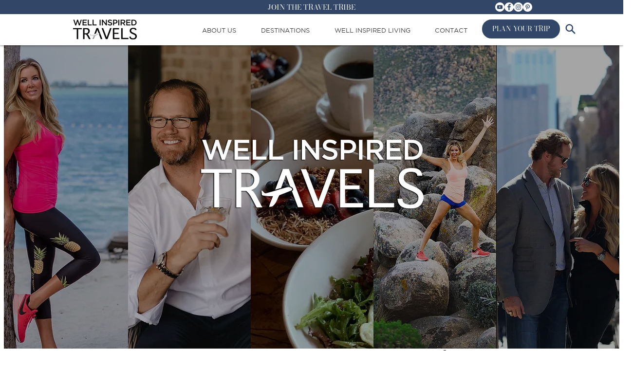

--- FILE ---
content_type: text/css; charset=utf-8
request_url: https://www.wellinspiredtravels.com/_serverless/pro-gallery-css-v4-server/layoutCss?ver=2&id=uvi-not-scoped&items=3470_419_419%7C3702_421_419%7C3531_419_419%7C3529_419_419%7C3598_421_419%7C3323_419_419%7C3581_419_419%7C3741_421_419%7C3465_419_419%7C3391_419_419%7C3621_421_419%7C3396_419_419%7C3381_419_419%7C3358_421_419%7C3506_419_419&container=6550.546875_740_1645_720&options=gallerySizeType:px%7CenableInfiniteScroll:true%7CtitlePlacement:SHOW_ON_HOVER%7CgridStyle:1%7CimageMargin:20%7CgalleryLayout:2%7CisVertical:false%7CgallerySizePx:300%7CcubeRatio:1%7CcubeType:fill%7CgalleryThumbnailsAlignment:bottom%7CthumbnailSpacings:0
body_size: -204
content:
#pro-gallery-uvi-not-scoped [data-hook="item-container"][data-idx="0"].gallery-item-container{opacity: 1 !important;display: block !important;transition: opacity .2s ease !important;top: 0px !important;left: 0px !important;right: auto !important;height: 233px !important;width: 233px !important;} #pro-gallery-uvi-not-scoped [data-hook="item-container"][data-idx="0"] .gallery-item-common-info-outer{height: 100% !important;} #pro-gallery-uvi-not-scoped [data-hook="item-container"][data-idx="0"] .gallery-item-common-info{height: 100% !important;width: 100% !important;} #pro-gallery-uvi-not-scoped [data-hook="item-container"][data-idx="0"] .gallery-item-wrapper{width: 233px !important;height: 233px !important;margin: 0 !important;} #pro-gallery-uvi-not-scoped [data-hook="item-container"][data-idx="0"] .gallery-item-content{width: 233px !important;height: 233px !important;margin: 0px 0px !important;opacity: 1 !important;} #pro-gallery-uvi-not-scoped [data-hook="item-container"][data-idx="0"] .gallery-item-hover{width: 233px !important;height: 233px !important;opacity: 1 !important;} #pro-gallery-uvi-not-scoped [data-hook="item-container"][data-idx="0"] .item-hover-flex-container{width: 233px !important;height: 233px !important;margin: 0px 0px !important;opacity: 1 !important;} #pro-gallery-uvi-not-scoped [data-hook="item-container"][data-idx="0"] .gallery-item-wrapper img{width: 100% !important;height: 100% !important;opacity: 1 !important;} #pro-gallery-uvi-not-scoped [data-hook="item-container"][data-idx="1"].gallery-item-container{opacity: 1 !important;display: block !important;transition: opacity .2s ease !important;top: 0px !important;left: 253px !important;right: auto !important;height: 233px !important;width: 234px !important;} #pro-gallery-uvi-not-scoped [data-hook="item-container"][data-idx="1"] .gallery-item-common-info-outer{height: 100% !important;} #pro-gallery-uvi-not-scoped [data-hook="item-container"][data-idx="1"] .gallery-item-common-info{height: 100% !important;width: 100% !important;} #pro-gallery-uvi-not-scoped [data-hook="item-container"][data-idx="1"] .gallery-item-wrapper{width: 234px !important;height: 233px !important;margin: 0 !important;} #pro-gallery-uvi-not-scoped [data-hook="item-container"][data-idx="1"] .gallery-item-content{width: 234px !important;height: 233px !important;margin: 0px 0px !important;opacity: 1 !important;} #pro-gallery-uvi-not-scoped [data-hook="item-container"][data-idx="1"] .gallery-item-hover{width: 234px !important;height: 233px !important;opacity: 1 !important;} #pro-gallery-uvi-not-scoped [data-hook="item-container"][data-idx="1"] .item-hover-flex-container{width: 234px !important;height: 233px !important;margin: 0px 0px !important;opacity: 1 !important;} #pro-gallery-uvi-not-scoped [data-hook="item-container"][data-idx="1"] .gallery-item-wrapper img{width: 100% !important;height: 100% !important;opacity: 1 !important;} #pro-gallery-uvi-not-scoped [data-hook="item-container"][data-idx="2"].gallery-item-container{opacity: 1 !important;display: block !important;transition: opacity .2s ease !important;top: 0px !important;left: 507px !important;right: auto !important;height: 233px !important;width: 233px !important;} #pro-gallery-uvi-not-scoped [data-hook="item-container"][data-idx="2"] .gallery-item-common-info-outer{height: 100% !important;} #pro-gallery-uvi-not-scoped [data-hook="item-container"][data-idx="2"] .gallery-item-common-info{height: 100% !important;width: 100% !important;} #pro-gallery-uvi-not-scoped [data-hook="item-container"][data-idx="2"] .gallery-item-wrapper{width: 233px !important;height: 233px !important;margin: 0 !important;} #pro-gallery-uvi-not-scoped [data-hook="item-container"][data-idx="2"] .gallery-item-content{width: 233px !important;height: 233px !important;margin: 0px 0px !important;opacity: 1 !important;} #pro-gallery-uvi-not-scoped [data-hook="item-container"][data-idx="2"] .gallery-item-hover{width: 233px !important;height: 233px !important;opacity: 1 !important;} #pro-gallery-uvi-not-scoped [data-hook="item-container"][data-idx="2"] .item-hover-flex-container{width: 233px !important;height: 233px !important;margin: 0px 0px !important;opacity: 1 !important;} #pro-gallery-uvi-not-scoped [data-hook="item-container"][data-idx="2"] .gallery-item-wrapper img{width: 100% !important;height: 100% !important;opacity: 1 !important;} #pro-gallery-uvi-not-scoped [data-hook="item-container"][data-idx="3"]{display: none !important;} #pro-gallery-uvi-not-scoped [data-hook="item-container"][data-idx="4"]{display: none !important;} #pro-gallery-uvi-not-scoped [data-hook="item-container"][data-idx="5"]{display: none !important;} #pro-gallery-uvi-not-scoped [data-hook="item-container"][data-idx="6"]{display: none !important;} #pro-gallery-uvi-not-scoped [data-hook="item-container"][data-idx="7"]{display: none !important;} #pro-gallery-uvi-not-scoped [data-hook="item-container"][data-idx="8"]{display: none !important;} #pro-gallery-uvi-not-scoped [data-hook="item-container"][data-idx="9"]{display: none !important;} #pro-gallery-uvi-not-scoped [data-hook="item-container"][data-idx="10"]{display: none !important;} #pro-gallery-uvi-not-scoped [data-hook="item-container"][data-idx="11"]{display: none !important;} #pro-gallery-uvi-not-scoped [data-hook="item-container"][data-idx="12"]{display: none !important;} #pro-gallery-uvi-not-scoped [data-hook="item-container"][data-idx="13"]{display: none !important;} #pro-gallery-uvi-not-scoped [data-hook="item-container"][data-idx="14"]{display: none !important;} #pro-gallery-uvi-not-scoped .pro-gallery-prerender{height:1245px !important;}#pro-gallery-uvi-not-scoped {height:1245px !important; width:740px !important;}#pro-gallery-uvi-not-scoped .pro-gallery-margin-container {height:1245px !important;}#pro-gallery-uvi-not-scoped .pro-gallery {height:1245px !important; width:740px !important;}#pro-gallery-uvi-not-scoped .pro-gallery-parent-container {height:1245px !important; width:760px !important;}